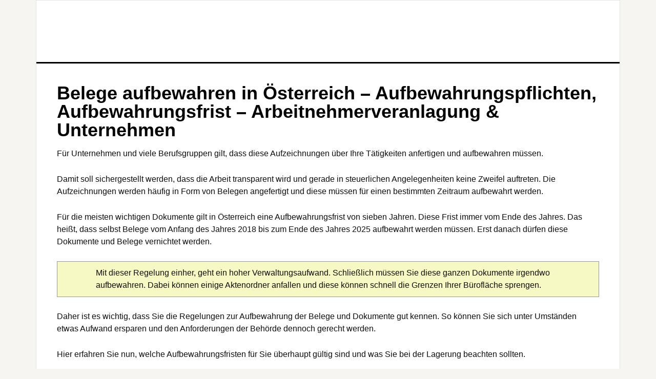

--- FILE ---
content_type: text/html; charset=utf-8
request_url: https://www.clusterwien.at/belege-aufbewahren/
body_size: 15679
content:
<!DOCTYPE html>
<html lang="de">
<head >
<meta charset="UTF-8" />
<meta name="viewport" content="width=device-width, initial-scale=1" />
<meta name='robots' content='index, follow, max-image-preview:large, max-snippet:-1, max-video-preview:-1' />

	<!-- This site is optimized with the Yoast SEO plugin v26.0 - https://yoast.com/wordpress/plugins/seo/ -->
	<title>Belege aufbewahren in Österreich – Aufbewahrungspflicht &amp; Frist</title>
<link crossorigin data-rocket-preconnect href="https://pagead2.googlesyndication.com" rel="preconnect"><link rel="preload" data-rocket-preload as="image" href="https://www.clusterwien.at/wp-content/uploads/2019/01/bigstock-220814329.jpg" imagesrcset="https://www.clusterwien.at/wp-content/uploads/2019/01/bigstock-220814329.jpg 900w, https://www.clusterwien.at/wp-content/uploads/2019/01/bigstock-220814329-300x200.jpg 300w, https://www.clusterwien.at/wp-content/uploads/2019/01/bigstock-220814329-768x512.jpg 768w, https://www.clusterwien.at/wp-content/uploads/2019/01/bigstock-220814329-750x500.jpg 750w, https://www.clusterwien.at/wp-content/uploads/2019/01/bigstock-220814329-350x234.jpg 350w" imagesizes="(max-width: 900px) 100vw, 900px" fetchpriority="high">
	<meta name="description" content="&gt;&gt; Wie lange muss ich Belege in Österreich aufbewahren? &gt; Jetzt zu Aufbewahrungspflichten und Fristen informieren!" />
	<link rel="canonical" href="https://www.clusterwien.at/belege-aufbewahren/" />
	<meta property="og:locale" content="de_DE" />
	<meta property="og:type" content="article" />
	<meta property="og:title" content="Belege aufbewahren in Österreich – Aufbewahrungspflicht &amp; Frist" />
	<meta property="og:description" content="&gt;&gt; Wie lange muss ich Belege in Österreich aufbewahren? &gt; Jetzt zu Aufbewahrungspflichten und Fristen informieren!" />
	<meta property="og:url" content="https://www.clusterwien.at/belege-aufbewahren/" />
	<meta property="og:site_name" content="Wirtschaft und Finanzen Cluster" />
	<meta property="article:published_time" content="2019-01-22T07:26:02+00:00" />
	<meta property="og:image" content="https://www.clusterwien.at/wp-content/uploads/2019/01/bigstock-220814329.jpg" />
	<meta property="og:image:width" content="900" />
	<meta property="og:image:height" content="600" />
	<meta property="og:image:type" content="image/jpeg" />
	<meta name="author" content="ReisnerD778" />
	<meta name="twitter:card" content="summary_large_image" />
	<script type="application/ld+json" class="yoast-schema-graph">{"@context":"https://schema.org","@graph":[{"@type":"WebPage","@id":"https://www.clusterwien.at/belege-aufbewahren/","url":"https://www.clusterwien.at/belege-aufbewahren/","name":"Belege aufbewahren in Österreich – Aufbewahrungspflicht & Frist","isPartOf":{"@id":"https://www.clusterwien.at/#website"},"primaryImageOfPage":{"@id":"https://www.clusterwien.at/belege-aufbewahren/#primaryimage"},"image":{"@id":"https://www.clusterwien.at/belege-aufbewahren/#primaryimage"},"thumbnailUrl":"https://www.clusterwien.at/wp-content/uploads/2019/01/bigstock-220814329.jpg","datePublished":"2019-01-22T07:26:02+00:00","author":{"@id":"https://www.clusterwien.at/#/schema/person/ca2e6f8182f4371d47b2b3bd2dbca3bc"},"description":">> Wie lange muss ich Belege in Österreich aufbewahren? > Jetzt zu Aufbewahrungspflichten und Fristen informieren!","breadcrumb":{"@id":"https://www.clusterwien.at/belege-aufbewahren/#breadcrumb"},"inLanguage":"de","potentialAction":[{"@type":"ReadAction","target":["https://www.clusterwien.at/belege-aufbewahren/"]}]},{"@type":"ImageObject","inLanguage":"de","@id":"https://www.clusterwien.at/belege-aufbewahren/#primaryimage","url":"https://www.clusterwien.at/wp-content/uploads/2019/01/bigstock-220814329.jpg","contentUrl":"https://www.clusterwien.at/wp-content/uploads/2019/01/bigstock-220814329.jpg","width":900,"height":600,"caption":"Wichtig: Belege aufbewahren! Stockfoto-ID: 220814329 Copyright: smolaw/Bigstockphoto.com"},{"@type":"BreadcrumbList","@id":"https://www.clusterwien.at/belege-aufbewahren/#breadcrumb","itemListElement":[{"@type":"ListItem","position":1,"name":"Startseite","item":"https://www.clusterwien.at/"},{"@type":"ListItem","position":2,"name":"Belege aufbewahren in Österreich – Aufbewahrungspflichten, Aufbewahrungsfrist &#8211; Arbeitnehmerveranlagung &#038; Unternehmen"}]},{"@type":"WebSite","@id":"https://www.clusterwien.at/#website","url":"https://www.clusterwien.at/","name":"Wirtschaft und Finanz Cluster","description":"","potentialAction":[{"@type":"SearchAction","target":{"@type":"EntryPoint","urlTemplate":"https://www.clusterwien.at/?s={search_term_string}"},"query-input":{"@type":"PropertyValueSpecification","valueRequired":true,"valueName":"search_term_string"}}],"inLanguage":"de"},{"@type":"Person","@id":"https://www.clusterwien.at/#/schema/person/ca2e6f8182f4371d47b2b3bd2dbca3bc","name":"ReisnerD778","image":{"@type":"ImageObject","inLanguage":"de","@id":"https://www.clusterwien.at/#/schema/person/image/","url":"https://secure.gravatar.com/avatar/5d258dd3a1c6372d49776a288b54cbc00e1cab7d08a8698677677e4b8ccb329f?s=96&d=mm&r=g","contentUrl":"https://secure.gravatar.com/avatar/5d258dd3a1c6372d49776a288b54cbc00e1cab7d08a8698677677e4b8ccb329f?s=96&d=mm&r=g","caption":"ReisnerD778"}}]}</script>
	<!-- / Yoast SEO plugin. -->



<link rel='dns-prefetch' href='//use.fontawesome.com' />

<link rel="alternate" type="application/rss+xml" title="Wirtschaft und Finanzen Cluster &raquo; Feed" href="https://www.clusterwien.at/feed/" />
<link rel="alternate" type="application/rss+xml" title="Wirtschaft und Finanzen Cluster &raquo; Kommentar-Feed" href="https://www.clusterwien.at/comments/feed/" />
<link rel="alternate" title="oEmbed (JSON)" type="application/json+oembed" href="https://www.clusterwien.at/wp-json/oembed/1.0/embed?url=https%3A%2F%2Fwww.clusterwien.at%2Fbelege-aufbewahren%2F" />
<link rel="alternate" title="oEmbed (XML)" type="text/xml+oembed" href="https://www.clusterwien.at/wp-json/oembed/1.0/embed?url=https%3A%2F%2Fwww.clusterwien.at%2Fbelege-aufbewahren%2F&#038;format=xml" />
<style id='wp-img-auto-sizes-contain-inline-css' type='text/css'>
img:is([sizes=auto i],[sizes^="auto," i]){contain-intrinsic-size:3000px 1500px}
/*# sourceURL=wp-img-auto-sizes-contain-inline-css */
</style>
<link data-minify="1" rel='stylesheet' id='sd_cmc_css-css' href='https://www.clusterwien.at/wp-content/cache/min/1/wp-content/plugins/bs_cmc_v3.2.02/sd_cmc.css?ver=1759909146' type='text/css' media='all' />
<link data-minify="1" rel='stylesheet' id='news-pro-theme-css' href='https://www.clusterwien.at/wp-content/cache/min/1/wp-content/themes/news-pro/style.css?ver=1759909146' type='text/css' media='all' />
<style id='wp-emoji-styles-inline-css' type='text/css'>

	img.wp-smiley, img.emoji {
		display: inline !important;
		border: none !important;
		box-shadow: none !important;
		height: 1em !important;
		width: 1em !important;
		margin: 0 0.07em !important;
		vertical-align: -0.1em !important;
		background: none !important;
		padding: 0 !important;
	}
/*# sourceURL=wp-emoji-styles-inline-css */
</style>
<link rel='stylesheet' id='wp-block-library-css' href='https://www.clusterwien.at/wp-includes/css/dist/block-library/style.min.css?ver=6.9' type='text/css' media='all' />
<style id='global-styles-inline-css' type='text/css'>
:root{--wp--preset--aspect-ratio--square: 1;--wp--preset--aspect-ratio--4-3: 4/3;--wp--preset--aspect-ratio--3-4: 3/4;--wp--preset--aspect-ratio--3-2: 3/2;--wp--preset--aspect-ratio--2-3: 2/3;--wp--preset--aspect-ratio--16-9: 16/9;--wp--preset--aspect-ratio--9-16: 9/16;--wp--preset--color--black: #000000;--wp--preset--color--cyan-bluish-gray: #abb8c3;--wp--preset--color--white: #ffffff;--wp--preset--color--pale-pink: #f78da7;--wp--preset--color--vivid-red: #cf2e2e;--wp--preset--color--luminous-vivid-orange: #ff6900;--wp--preset--color--luminous-vivid-amber: #fcb900;--wp--preset--color--light-green-cyan: #7bdcb5;--wp--preset--color--vivid-green-cyan: #00d084;--wp--preset--color--pale-cyan-blue: #8ed1fc;--wp--preset--color--vivid-cyan-blue: #0693e3;--wp--preset--color--vivid-purple: #9b51e0;--wp--preset--gradient--vivid-cyan-blue-to-vivid-purple: linear-gradient(135deg,rgb(6,147,227) 0%,rgb(155,81,224) 100%);--wp--preset--gradient--light-green-cyan-to-vivid-green-cyan: linear-gradient(135deg,rgb(122,220,180) 0%,rgb(0,208,130) 100%);--wp--preset--gradient--luminous-vivid-amber-to-luminous-vivid-orange: linear-gradient(135deg,rgb(252,185,0) 0%,rgb(255,105,0) 100%);--wp--preset--gradient--luminous-vivid-orange-to-vivid-red: linear-gradient(135deg,rgb(255,105,0) 0%,rgb(207,46,46) 100%);--wp--preset--gradient--very-light-gray-to-cyan-bluish-gray: linear-gradient(135deg,rgb(238,238,238) 0%,rgb(169,184,195) 100%);--wp--preset--gradient--cool-to-warm-spectrum: linear-gradient(135deg,rgb(74,234,220) 0%,rgb(151,120,209) 20%,rgb(207,42,186) 40%,rgb(238,44,130) 60%,rgb(251,105,98) 80%,rgb(254,248,76) 100%);--wp--preset--gradient--blush-light-purple: linear-gradient(135deg,rgb(255,206,236) 0%,rgb(152,150,240) 100%);--wp--preset--gradient--blush-bordeaux: linear-gradient(135deg,rgb(254,205,165) 0%,rgb(254,45,45) 50%,rgb(107,0,62) 100%);--wp--preset--gradient--luminous-dusk: linear-gradient(135deg,rgb(255,203,112) 0%,rgb(199,81,192) 50%,rgb(65,88,208) 100%);--wp--preset--gradient--pale-ocean: linear-gradient(135deg,rgb(255,245,203) 0%,rgb(182,227,212) 50%,rgb(51,167,181) 100%);--wp--preset--gradient--electric-grass: linear-gradient(135deg,rgb(202,248,128) 0%,rgb(113,206,126) 100%);--wp--preset--gradient--midnight: linear-gradient(135deg,rgb(2,3,129) 0%,rgb(40,116,252) 100%);--wp--preset--font-size--small: 13px;--wp--preset--font-size--medium: 20px;--wp--preset--font-size--large: 36px;--wp--preset--font-size--x-large: 42px;--wp--preset--spacing--20: 0.44rem;--wp--preset--spacing--30: 0.67rem;--wp--preset--spacing--40: 1rem;--wp--preset--spacing--50: 1.5rem;--wp--preset--spacing--60: 2.25rem;--wp--preset--spacing--70: 3.38rem;--wp--preset--spacing--80: 5.06rem;--wp--preset--shadow--natural: 6px 6px 9px rgba(0, 0, 0, 0.2);--wp--preset--shadow--deep: 12px 12px 50px rgba(0, 0, 0, 0.4);--wp--preset--shadow--sharp: 6px 6px 0px rgba(0, 0, 0, 0.2);--wp--preset--shadow--outlined: 6px 6px 0px -3px rgb(255, 255, 255), 6px 6px rgb(0, 0, 0);--wp--preset--shadow--crisp: 6px 6px 0px rgb(0, 0, 0);}:where(.is-layout-flex){gap: 0.5em;}:where(.is-layout-grid){gap: 0.5em;}body .is-layout-flex{display: flex;}.is-layout-flex{flex-wrap: wrap;align-items: center;}.is-layout-flex > :is(*, div){margin: 0;}body .is-layout-grid{display: grid;}.is-layout-grid > :is(*, div){margin: 0;}:where(.wp-block-columns.is-layout-flex){gap: 2em;}:where(.wp-block-columns.is-layout-grid){gap: 2em;}:where(.wp-block-post-template.is-layout-flex){gap: 1.25em;}:where(.wp-block-post-template.is-layout-grid){gap: 1.25em;}.has-black-color{color: var(--wp--preset--color--black) !important;}.has-cyan-bluish-gray-color{color: var(--wp--preset--color--cyan-bluish-gray) !important;}.has-white-color{color: var(--wp--preset--color--white) !important;}.has-pale-pink-color{color: var(--wp--preset--color--pale-pink) !important;}.has-vivid-red-color{color: var(--wp--preset--color--vivid-red) !important;}.has-luminous-vivid-orange-color{color: var(--wp--preset--color--luminous-vivid-orange) !important;}.has-luminous-vivid-amber-color{color: var(--wp--preset--color--luminous-vivid-amber) !important;}.has-light-green-cyan-color{color: var(--wp--preset--color--light-green-cyan) !important;}.has-vivid-green-cyan-color{color: var(--wp--preset--color--vivid-green-cyan) !important;}.has-pale-cyan-blue-color{color: var(--wp--preset--color--pale-cyan-blue) !important;}.has-vivid-cyan-blue-color{color: var(--wp--preset--color--vivid-cyan-blue) !important;}.has-vivid-purple-color{color: var(--wp--preset--color--vivid-purple) !important;}.has-black-background-color{background-color: var(--wp--preset--color--black) !important;}.has-cyan-bluish-gray-background-color{background-color: var(--wp--preset--color--cyan-bluish-gray) !important;}.has-white-background-color{background-color: var(--wp--preset--color--white) !important;}.has-pale-pink-background-color{background-color: var(--wp--preset--color--pale-pink) !important;}.has-vivid-red-background-color{background-color: var(--wp--preset--color--vivid-red) !important;}.has-luminous-vivid-orange-background-color{background-color: var(--wp--preset--color--luminous-vivid-orange) !important;}.has-luminous-vivid-amber-background-color{background-color: var(--wp--preset--color--luminous-vivid-amber) !important;}.has-light-green-cyan-background-color{background-color: var(--wp--preset--color--light-green-cyan) !important;}.has-vivid-green-cyan-background-color{background-color: var(--wp--preset--color--vivid-green-cyan) !important;}.has-pale-cyan-blue-background-color{background-color: var(--wp--preset--color--pale-cyan-blue) !important;}.has-vivid-cyan-blue-background-color{background-color: var(--wp--preset--color--vivid-cyan-blue) !important;}.has-vivid-purple-background-color{background-color: var(--wp--preset--color--vivid-purple) !important;}.has-black-border-color{border-color: var(--wp--preset--color--black) !important;}.has-cyan-bluish-gray-border-color{border-color: var(--wp--preset--color--cyan-bluish-gray) !important;}.has-white-border-color{border-color: var(--wp--preset--color--white) !important;}.has-pale-pink-border-color{border-color: var(--wp--preset--color--pale-pink) !important;}.has-vivid-red-border-color{border-color: var(--wp--preset--color--vivid-red) !important;}.has-luminous-vivid-orange-border-color{border-color: var(--wp--preset--color--luminous-vivid-orange) !important;}.has-luminous-vivid-amber-border-color{border-color: var(--wp--preset--color--luminous-vivid-amber) !important;}.has-light-green-cyan-border-color{border-color: var(--wp--preset--color--light-green-cyan) !important;}.has-vivid-green-cyan-border-color{border-color: var(--wp--preset--color--vivid-green-cyan) !important;}.has-pale-cyan-blue-border-color{border-color: var(--wp--preset--color--pale-cyan-blue) !important;}.has-vivid-cyan-blue-border-color{border-color: var(--wp--preset--color--vivid-cyan-blue) !important;}.has-vivid-purple-border-color{border-color: var(--wp--preset--color--vivid-purple) !important;}.has-vivid-cyan-blue-to-vivid-purple-gradient-background{background: var(--wp--preset--gradient--vivid-cyan-blue-to-vivid-purple) !important;}.has-light-green-cyan-to-vivid-green-cyan-gradient-background{background: var(--wp--preset--gradient--light-green-cyan-to-vivid-green-cyan) !important;}.has-luminous-vivid-amber-to-luminous-vivid-orange-gradient-background{background: var(--wp--preset--gradient--luminous-vivid-amber-to-luminous-vivid-orange) !important;}.has-luminous-vivid-orange-to-vivid-red-gradient-background{background: var(--wp--preset--gradient--luminous-vivid-orange-to-vivid-red) !important;}.has-very-light-gray-to-cyan-bluish-gray-gradient-background{background: var(--wp--preset--gradient--very-light-gray-to-cyan-bluish-gray) !important;}.has-cool-to-warm-spectrum-gradient-background{background: var(--wp--preset--gradient--cool-to-warm-spectrum) !important;}.has-blush-light-purple-gradient-background{background: var(--wp--preset--gradient--blush-light-purple) !important;}.has-blush-bordeaux-gradient-background{background: var(--wp--preset--gradient--blush-bordeaux) !important;}.has-luminous-dusk-gradient-background{background: var(--wp--preset--gradient--luminous-dusk) !important;}.has-pale-ocean-gradient-background{background: var(--wp--preset--gradient--pale-ocean) !important;}.has-electric-grass-gradient-background{background: var(--wp--preset--gradient--electric-grass) !important;}.has-midnight-gradient-background{background: var(--wp--preset--gradient--midnight) !important;}.has-small-font-size{font-size: var(--wp--preset--font-size--small) !important;}.has-medium-font-size{font-size: var(--wp--preset--font-size--medium) !important;}.has-large-font-size{font-size: var(--wp--preset--font-size--large) !important;}.has-x-large-font-size{font-size: var(--wp--preset--font-size--x-large) !important;}
/*# sourceURL=global-styles-inline-css */
</style>

<style id='classic-theme-styles-inline-css' type='text/css'>
/*! This file is auto-generated */
.wp-block-button__link{color:#fff;background-color:#32373c;border-radius:9999px;box-shadow:none;text-decoration:none;padding:calc(.667em + 2px) calc(1.333em + 2px);font-size:1.125em}.wp-block-file__button{background:#32373c;color:#fff;text-decoration:none}
/*# sourceURL=/wp-includes/css/classic-themes.min.css */
</style>
<link data-minify="1" rel='stylesheet' id='bb-tcs-editor-style-shared-css' href='https://www.clusterwien.at/wp-content/cache/min/1/wp-content/themes/news-pro/editor-style-shared.css?ver=1759909146' type='text/css' media='all' />
<link rel='stylesheet' id='cookie-notice-front-css' href='https://www.clusterwien.at/wp-content/plugins/cookie-notice/css/front.min.css?ver=2.5.7' type='text/css' media='all' />
<link rel='stylesheet' id='toc-screen-css' href='https://www.clusterwien.at/wp-content/plugins/table-of-contents-plus/screen.min.css?ver=2411.1' type='text/css' media='all' />
<style id='toc-screen-inline-css' type='text/css'>
div#toc_container {width: 100%;}
/*# sourceURL=toc-screen-inline-css */
</style>
<link data-minify="1" rel='stylesheet' id='dashicons-css' href='https://www.clusterwien.at/wp-content/cache/min/1/wp-includes/css/dashicons.min.css?ver=1759909146' type='text/css' media='all' />
<link data-minify="1" rel='stylesheet' id='google-fonts-css' href='https://www.clusterwien.at/wp-content/cache/min/1/wp-content/uploads/omgf/google-fonts/google-fonts.css?ver=1759909146' type='text/css' media='all' />
<link rel='stylesheet' id='tablepress-default-css' href='https://www.clusterwien.at/wp-content/tablepress-combined.min.css?ver=43' type='text/css' media='all' />
<link rel='stylesheet' id='tablepress-responsive-tables-css' href='https://www.clusterwien.at/wp-content/plugins/tablepress-responsive-tables/css/tablepress-responsive.min.css?ver=1.8' type='text/css' media='all' />
<link data-minify="1" rel='stylesheet' id='bfa-font-awesome-css' href='https://www.clusterwien.at/wp-content/cache/min/1/releases/v5.15.4/css/all.css?ver=1759909146' type='text/css' media='all' />
<link data-minify="1" rel='stylesheet' id='bfa-font-awesome-v4-shim-css' href='https://www.clusterwien.at/wp-content/cache/min/1/releases/v5.15.4/css/v4-shims.css?ver=1759909146' type='text/css' media='all' />
<style id='bfa-font-awesome-v4-shim-inline-css' type='text/css'>

			@font-face {
				font-family: 'FontAwesome';
				src: url('https://use.fontawesome.com/releases/v5.15.4/webfonts/fa-brands-400.eot'),
				url('https://use.fontawesome.com/releases/v5.15.4/webfonts/fa-brands-400.eot?#iefix') format('embedded-opentype'),
				url('https://use.fontawesome.com/releases/v5.15.4/webfonts/fa-brands-400.woff2') format('woff2'),
				url('https://use.fontawesome.com/releases/v5.15.4/webfonts/fa-brands-400.woff') format('woff'),
				url('https://use.fontawesome.com/releases/v5.15.4/webfonts/fa-brands-400.ttf') format('truetype'),
				url('https://use.fontawesome.com/releases/v5.15.4/webfonts/fa-brands-400.svg#fontawesome') format('svg');
			}

			@font-face {
				font-family: 'FontAwesome';
				src: url('https://use.fontawesome.com/releases/v5.15.4/webfonts/fa-solid-900.eot'),
				url('https://use.fontawesome.com/releases/v5.15.4/webfonts/fa-solid-900.eot?#iefix') format('embedded-opentype'),
				url('https://use.fontawesome.com/releases/v5.15.4/webfonts/fa-solid-900.woff2') format('woff2'),
				url('https://use.fontawesome.com/releases/v5.15.4/webfonts/fa-solid-900.woff') format('woff'),
				url('https://use.fontawesome.com/releases/v5.15.4/webfonts/fa-solid-900.ttf') format('truetype'),
				url('https://use.fontawesome.com/releases/v5.15.4/webfonts/fa-solid-900.svg#fontawesome') format('svg');
			}

			@font-face {
				font-family: 'FontAwesome';
				src: url('https://use.fontawesome.com/releases/v5.15.4/webfonts/fa-regular-400.eot'),
				url('https://use.fontawesome.com/releases/v5.15.4/webfonts/fa-regular-400.eot?#iefix') format('embedded-opentype'),
				url('https://use.fontawesome.com/releases/v5.15.4/webfonts/fa-regular-400.woff2') format('woff2'),
				url('https://use.fontawesome.com/releases/v5.15.4/webfonts/fa-regular-400.woff') format('woff'),
				url('https://use.fontawesome.com/releases/v5.15.4/webfonts/fa-regular-400.ttf') format('truetype'),
				url('https://use.fontawesome.com/releases/v5.15.4/webfonts/fa-regular-400.svg#fontawesome') format('svg');
				unicode-range: U+F004-F005,U+F007,U+F017,U+F022,U+F024,U+F02E,U+F03E,U+F044,U+F057-F059,U+F06E,U+F070,U+F075,U+F07B-F07C,U+F080,U+F086,U+F089,U+F094,U+F09D,U+F0A0,U+F0A4-F0A7,U+F0C5,U+F0C7-F0C8,U+F0E0,U+F0EB,U+F0F3,U+F0F8,U+F0FE,U+F111,U+F118-F11A,U+F11C,U+F133,U+F144,U+F146,U+F14A,U+F14D-F14E,U+F150-F152,U+F15B-F15C,U+F164-F165,U+F185-F186,U+F191-F192,U+F1AD,U+F1C1-F1C9,U+F1CD,U+F1D8,U+F1E3,U+F1EA,U+F1F6,U+F1F9,U+F20A,U+F247-F249,U+F24D,U+F254-F25B,U+F25D,U+F267,U+F271-F274,U+F279,U+F28B,U+F28D,U+F2B5-F2B6,U+F2B9,U+F2BB,U+F2BD,U+F2C1-F2C2,U+F2D0,U+F2D2,U+F2DC,U+F2ED,U+F328,U+F358-F35B,U+F3A5,U+F3D1,U+F410,U+F4AD;
			}
		
/*# sourceURL=bfa-font-awesome-v4-shim-inline-css */
</style>
<style id='rocket-lazyload-inline-css' type='text/css'>
.rll-youtube-player{position:relative;padding-bottom:56.23%;height:0;overflow:hidden;max-width:100%;}.rll-youtube-player:focus-within{outline: 2px solid currentColor;outline-offset: 5px;}.rll-youtube-player iframe{position:absolute;top:0;left:0;width:100%;height:100%;z-index:100;background:0 0}.rll-youtube-player img{bottom:0;display:block;left:0;margin:auto;max-width:100%;width:100%;position:absolute;right:0;top:0;border:none;height:auto;-webkit-transition:.4s all;-moz-transition:.4s all;transition:.4s all}.rll-youtube-player img:hover{-webkit-filter:brightness(75%)}.rll-youtube-player .play{height:100%;width:100%;left:0;top:0;position:absolute;background:url(https://www.clusterwien.at/wp-content/plugins/wp-rocket/assets/img/youtube.png) no-repeat center;background-color: transparent !important;cursor:pointer;border:none;}
/*# sourceURL=rocket-lazyload-inline-css */
</style>
<script type="text/javascript" src="https://www.clusterwien.at/wp-includes/js/jquery/jquery.min.js?ver=3.7.1" id="jquery-core-js"></script>
<script type="text/javascript" src="https://www.clusterwien.at/wp-includes/js/jquery/jquery-migrate.min.js?ver=3.4.1" id="jquery-migrate-js"></script>
<script type="text/javascript" src="https://www.clusterwien.at/wp-content/themes/news-pro/js/responsive-menu.js?ver=1.0.0" id="news-responsive-menu-js"></script>
<link rel="https://api.w.org/" href="https://www.clusterwien.at/wp-json/" /><link rel="alternate" title="JSON" type="application/json" href="https://www.clusterwien.at/wp-json/wp/v2/posts/332" /><link rel="EditURI" type="application/rsd+xml" title="RSD" href="https://www.clusterwien.at/xmlrpc.php?rsd" />
<meta name="generator" content="WordPress 6.9" />
<link rel='shortlink' href='https://www.clusterwien.at/?p=332' />
<meta name="google-site-verification" content="nFy9ZCZcEaUJSThXaR3xMNIn1NbIDy9dCEWPZGvnqeA" />

<script data-ad-client="ca-pub-7889089745454842" async src="https://pagead2.googlesyndication.com/pagead/js/adsbygoogle.js"></script>

<style type="text/css">.site-title a { background: url(https://www.clusterwien.at/wp-content/uploads/2018/05/clusterwien.jpg) no-repeat !important; }</style>
<link rel="icon" href="https://www.clusterwien.at/wp-content/uploads/2016/10/cropped-favicon-32x32.png" sizes="32x32" />
<link rel="icon" href="https://www.clusterwien.at/wp-content/uploads/2016/10/cropped-favicon-192x192.png" sizes="192x192" />
<link rel="apple-touch-icon" href="https://www.clusterwien.at/wp-content/uploads/2016/10/cropped-favicon-180x180.png" />
<meta name="msapplication-TileImage" content="https://www.clusterwien.at/wp-content/uploads/2016/10/cropped-favicon-270x270.png" />
		<style type="text/css" id="wp-custom-css">
			.related_posts{
     width: 100%;
     font-size: 14px;
}

.related_posts p{
     width: 100%;
     font-size: 14px;
	margin:0 0 15px 0;
}
.related_posts a{
     text-decoration: none;
	color: #000;
	font-weight: bold;
}

.related_posts ul li{
     float:left;
     border: 0px solid #dedede;
     list-style-type: none;
}

.related_thumbnail img{
     width: 80px;
     max-height: 80px;
     float: left;
     margin: 5px 14px 5px 0;
}

#toc_container li {
	font-size: 12px;
}
#toc_container li:before {
	font-family: FontAwesome;
	content: "\f101";	
	padding-right: 5px;

}

.toc_widget_list.no_bullets, .toc_widget_list.no_bullets li  {
	padding-bottom: 2px;
	margin-bottom: 2px;
	font-size: 14px;
	border: none;
}

.fa-check {color: green;}
.tggs  {border-collapse:collapse;border-spacing:0;border:8px solid #ccc; margin: 0 5px 10px 0;}
.tggs td{font-size:14px;padding:2px 5px;border-style:solid;border-width:0px;overflow:hidden;word-break:normal;border-color:#ccc;color:#333;background-color:#fff;border-top-width:1px;border-bottom-width:1px;}
.tggs th{font-size:14px;font-weight:normal;padding:0px 5px;border-style:solid;border-width:0px;overflow:hidden;word-break:normal;border-color:#ccc;color:#333;border-top-width:1px;border-bottom-width:1px;height: 50px;}
.row-five {float: left;width: 19.5%; }
.row-four {float: left;width: 24.5%; }
.row-three {float: left;width: 32.8%; }
.row-two {float: left;width: 49.5%; }
.row-one {width: 99.5%;}
.tggs .tggs-031ea{
	text-align: center;
	font-size: 20px;
	background-color:#f0f0f0;
	padding: 0;
}
th.tggs-031e a img {
	margin: 0 auto;
}

a.button_bank {
	-moz-box-shadow:inset 0px 1px 0px 0px #fcf8f2;
	-webkit-box-shadow:inset 0px 1px 0px 0px #fcf8f2;
	box-shadow:inset 0px 1px 0px 0px #fcf8f2;
	background:-webkit-gradient( linear, left top, left bottom, color-stop(0.05, #fe9503), color-stop(1, #f57716) );
	background:-moz-linear-gradient( center top, #fe9503 5%, #f57716 100% );
	filter:progid:DXImageTransform.Microsoft.gradient(startColorstr='#fe9503', endColorstr='#f57716');
	background-color:#fe9503;
	text-indent:0;
	border:1px solid #eeb44f;
	display:inline-block;
	color:#ffffff !important;
	font-size:16px;
	height:40px;
	width:100%;
	text-decoration:none;
	text-align:center;
	line-height: 40px;
}
a.button_bank:hover {
	background:-webkit-gradient( linear, left top, left bottom, color-stop(0.05, #f57716), color-stop(1, #fe9503) );
	background:-moz-linear-gradient( center top, #f57716 5%, #fe9503 100% );
	filter:progid:DXImageTransform.Microsoft.gradient(startColorstr='#f57716', endColorstr='#fe9503');
	background-color:#f57716;
	color: #fff;
}
a.button_bank:active {
	position:relative;
	top:1px;
}

.sidebar li {
    border-bottom: 1px dotted #e3e3e3;
    margin-bottom: 6px;
    padding-bottom: 6px;
    word-wrap: break-word;
    line-height: 1.1;
    text-indent: -25px;
    padding-left: 11px;
}

@media only screen and (max-width: 1188px) {
	.row-four, .row-three, .row-two, .row-five {float: none; width: 100%;}}		</style>
		<noscript><style id="rocket-lazyload-nojs-css">.rll-youtube-player, [data-lazy-src]{display:none !important;}</style></noscript><link data-minify="1" rel='stylesheet' id='yarppRelatedCss-css' href='https://www.clusterwien.at/wp-content/cache/min/1/wp-content/plugins/yet-another-related-posts-plugin/style/related.css?ver=1759909146' type='text/css' media='all' />
<meta name="generator" content="WP Rocket 3.19.4" data-wpr-features="wpr_lazyload_images wpr_lazyload_iframes wpr_preconnect_external_domains wpr_oci wpr_minify_css wpr_desktop" /></head>
<body class="wp-singular post-template-default single single-post postid-332 single-format-standard wp-theme-genesis wp-child-theme-news-pro cookies-not-set custom-header header-image header-full-width full-width-content genesis-breadcrumbs-hidden genesis-footer-widgets-hidden news-pro-blue"><div  class="site-container"><header  class="site-header"><div  class="wrap"><div class="title-area"><p class="site-title"><a href="https://www.clusterwien.at/">Wirtschaft und Finanzen Cluster</a></p></div></div></header><div  class="site-inner"><div  class="content-sidebar-wrap"><main class="content"><article class="post-332 post type-post status-publish format-standard has-post-thumbnail category-ratgeber entry" aria-label="Belege aufbewahren in Österreich – Aufbewahrungspflichten, Aufbewahrungsfrist &#8211; Arbeitnehmerveranlagung &#038; Unternehmen"><header class="entry-header"><h1 class="entry-title">Belege aufbewahren in Österreich – Aufbewahrungspflichten, Aufbewahrungsfrist &#8211; Arbeitnehmerveranlagung &#038; Unternehmen</h1>
</header><div class="entry-content"><p>Für Unternehmen und viele Berufsgruppen gilt, dass diese Aufzeichnungen über Ihre Tätigkeiten anfertigen und aufbewahren müssen.</p>
<p>Damit soll sichergestellt werden, dass die Arbeit transparent wird und gerade in steuerlichen Angelegenheiten keine Zweifel auftreten. Die Aufzeichnungen werden häufig in Form von Belegen angefertigt und diese müssen für einen bestimmten Zeitraum aufbewahrt werden. <span id="more-332"></span></p>
<p>Für die meisten wichtigen Dokumente gilt in Österreich eine Aufbewahrungsfrist von sieben Jahren. Diese Frist immer vom Ende des Jahres. Das heißt, dass selbst Belege vom Anfang des Jahres 2018 bis zum Ende des Jahres 2025 aufbewahrt werden müssen. Erst danach dürfen diese Dokumente und Belege vernichtet werden.</p>
<p class="info yellow_bg">Mit dieser Regelung einher, geht ein hoher Verwaltungsaufwand. Schließlich müssen Sie diese ganzen Dokumente irgendwo aufbewahren. Dabei können einige Aktenordner anfallen und diese können schnell die Grenzen Ihrer Bürofläche sprengen.</p>
<p>Daher ist es wichtig, dass Sie die Regelungen zur Aufbewahrung der Belege und Dokumente gut kennen. So können Sie sich unter Umständen etwas Aufwand ersparen und den Anforderungen der Behörde dennoch gerecht werden.</p>
<!--TOC-->
<p>Hier erfahren Sie nun, welche Aufbewahrungsfristen für Sie überhaupt gültig sind und was Sie bei der Lagerung beachten sollten.</p>
<h2>Die Form der Aufbewahrung</h2>
<p>Im Laufe der Zeit haben sich die Speichermedien der Technologieentwicklung angepasst. Die wichtigste Form der Aufbewahrung ist aber immer noch die Papierform. Dies ist die einfachste Form, um wichtige Dokumente den Behörden zugänglich zu machen.</p>
<div id="attachment_333" style="width: 910px" class="wp-caption aligncenter"><img fetchpriority="high" decoding="async" aria-describedby="caption-attachment-333" class="size-full wp-image-333" src="https://www.clusterwien.at/wp-content/uploads/2019/01/bigstock-220814329.jpg" alt="Stockfoto-ID: 220814329 Copyright: smolaw/Bigstockphoto.com" width="900" height="600" srcset="https://www.clusterwien.at/wp-content/uploads/2019/01/bigstock-220814329.jpg 900w, https://www.clusterwien.at/wp-content/uploads/2019/01/bigstock-220814329-300x200.jpg 300w, https://www.clusterwien.at/wp-content/uploads/2019/01/bigstock-220814329-768x512.jpg 768w, https://www.clusterwien.at/wp-content/uploads/2019/01/bigstock-220814329-750x500.jpg 750w, https://www.clusterwien.at/wp-content/uploads/2019/01/bigstock-220814329-350x234.jpg 350w" sizes="(max-width: 900px) 100vw, 900px" /><p id="caption-attachment-333" class="wp-caption-text">Wichtig: Belege aufbewahren!<br />Stockfoto-ID: 220814329<br />Copyright: smolaw/Bigstockphoto.com</p></div>
<p>Der Vorteil besteht darin, dass das Papier in jedem Fall gelesen werden kann. Sie benötigen kein anderes Medium, um das Papier erst lesbar zu machen. Allerdings sollten Sie bei der Lagerung darauf achten, dass das Papier nicht nur die Umgebung angegriffen wird.</p>
<p>Wichtig ist in jedem Fall, dass Sie die Dokumente trocken lagern und schützen. Um auf Nummer sicherzugehen ist es ratsam, noch Kopien der wichtigsten Papierdokumente anzufertigen und diese woanders unterzubringen.</p>
<p class="info yellow_bg">Hierfür gibt es mittlerweile viele &#8222;Self-Storage&#8220; Einheiten, die sich auf die Unterbringung von Dokumenten spezialisiert haben. In solchen Lagereinheiten herrscht stets das optimale Raumklima und Sie können davon ausgehen, dass das Papier auch nach einigen Jahren noch wie neu aussieht.</p>
<p>Anstelle des Papiers können Sie aber auch andere Aufbewahrungsmedien nutzen. Schon lange ist auch die elektronische Speicherung erlaubt. Selbst außergewöhnliche Medien wie der Mikrofilm ist erlaubt.</p>
<p>Bei der Speicherung auf elektronische Datenträger ist aber zu beachten, dass diese nicht veränderbar sein dürfen. Sie dürfen also die Daten nicht auf einen USB-Stick speichern, da diese auch nach der Speicherung der Dokumente noch veränderbar ist. Dahingegen ist das Speichern auf optische Datenträger, wie zum Beispiel CDs, erlaubt insofern diese nicht wiederbeschreibbar sind.</p>
<div style="clear:both; margin-top:0em; margin-bottom:1em;"><a href="https://www.clusterwien.at/raus-aus-dem-oel-foerderung/" target="_self" rel="dofollow" class="ub54151f1ba67e4f19ea53a0d7782b5fc"><!-- INLINE RELATED POSTS 1/3 //--><style> .ub54151f1ba67e4f19ea53a0d7782b5fc { padding:0px; margin: 0; padding-top:1em!important; padding-bottom:1em!important; width:100%; display: block; font-weight:bold; background-color:#eaeaea; border:0!important; border-left:4px solid #34495E!important; text-decoration:none; } .ub54151f1ba67e4f19ea53a0d7782b5fc:active, .ub54151f1ba67e4f19ea53a0d7782b5fc:hover { opacity: 1; transition: opacity 250ms; webkit-transition: opacity 250ms; text-decoration:none; } .ub54151f1ba67e4f19ea53a0d7782b5fc { transition: background-color 250ms; webkit-transition: background-color 250ms; opacity: 1; transition: opacity 250ms; webkit-transition: opacity 250ms; } .ub54151f1ba67e4f19ea53a0d7782b5fc .ctaText { font-weight:bold; color:#464646; text-decoration:none; font-size: 16px; } .ub54151f1ba67e4f19ea53a0d7782b5fc .postTitle { color:#000000; text-decoration: underline!important; font-size: 16px; } .ub54151f1ba67e4f19ea53a0d7782b5fc:hover .postTitle { text-decoration: underline!important; } </style><div style="padding-left:1em; padding-right:1em;"><span class="ctaText">Siehe auch</span>&nbsp; <span class="postTitle">Raus aus dem Öl Förderung 2019 in Österreich – Antrag, Fristen</span></div></a></div><p class="info yellow_bg">Sie dürfen die Dokumente also einscannen und anschließend in Form von CDs aufbewahren. Dabei müssen Sie aber immer darauf achten, dass die Dokumente vollständig und im Original vorliegen. Zudem muss immer die Lesbarkeit der Medien möglich sein.</p>
<p>Auf diese Weise können Sie einiges an Papier einsparen, aber Sie müssen bedenken, dass auch in sieben Jahren die Lesetechnologie der elektronischen Dokumente vorhanden sein muss.</p>
<p>Insbesondere wenn Sie über keine Fachkenntnisse im EDV Bereich verfügen und im Bereich der Datenaufbewahrung geschult sind, kann diese Form der Speicherung riskant sein. So kann es schnell passieren, dass CDs unleserlich oder Daten womöglich gelöscht werden.</p>
<p>Deshalb empfiehlt sich gerade für kleinere Unternehmen, die nicht über eine eigene EDV Abteilung verfügen, die Aufbewahrung in Papierform. Diese hat sich als am einfachsten und in der Regel auch am sichersten bewährt.</p>
<p>Denn gehen die Dokumente verloren, sind damit nicht nur die Informationen unwiederbringlich gelöscht, Sie müssen auch rechtliche Konsequenzen befürchten.</p>
<h2>Die Aufbewahrungsfrist nach Branchen</h2>
<p class="info yellow_bg">Für alle Unternehmen und Personen in Österreich gilt die Aufbewahrungspflicht für einen Zeitraum von sieben Jahren. Diese ist allgemeingültig und im Gesetz festgeschrieben.</p>
<p>Davon abweichend gibt es aber für einige Branchen Abweichungen. Gerade in sehr sensiblen Branchen, wie Krankenhäusern oder dem Verwaltungsapparat gelten andere Regelungen zur Aufbewahrung wichtiger Dokumente.</p>
<p>Für Patientendokumente gilt eine Aufbewahrungspflicht von 10 Jahren. Allerdings muss hier beachtet werden, dass Schadensersatzansprüche erst nach 30 Jahren verjähren. Daher ist es hilfreicher, wenn Dokumente die gesamten 30 Jahre aufbewahrt werden. Kommt es zu einem Streitfall, können die Unterlagen genutzt werden, um den Sachverhalt nachzuvollziehen und die Streitigkeiten zu klären.</p>
<p>Im Bezug auf Grundstücke gilt regelmäßig eine Frist von 12 Jahren für die Aufbewahrung der Dokumente. Die Aufbewahrungsfrist ist auch vom Zeitpunkt der Abgabe der Steuererklärung abhängig. Wird diese erst sehr spät abgegeben, dann kann eine verlängerte Frist von 10 Jahren gültig sein.</p>
<h2>Welche Dokumente müssen aufbewahrt werden?</h2>
<p>Generell gilt, dass alle Buchungsnachweise zu den Dokumenten gehören, die für den Zeitraum von sieben Jahren aufbewahrt werden müssen. Im Allgemeinen werden Rechnungen, Quittungen und Bankauszüge zu den aufbewahrungspflichtigen Dokumenten gezählt.</p>
<p class="info yellow_bg">Je nach Unternehmen und Tätigkeit können noch weitere Dokumente dazugehören. Hier sind unter Anderem Lieferscheine, Prozessakten oder Betriebskostenabrechnungen. Als allgemeingültige Regel gilt, dass die Frist von sieben Jahren für alle Unterlagen gilt, die einen einzelnen Geschäftsvorfall beschreiben.</p>
<p>Ausgenommen von der Aufbewahrungspflicht sind allerdings Kassenzettel, Registrierkassenstreifen und Bons. Diese werden explizit genannt und müssen nicht aufbewahrt werden. Bei allen anderen Bank- und Kassenbelegen gilt jedoch die gesetzlich festgeschriebene Frist von sieben Jahren.</p>
<div style="clear:both; margin-top:0em; margin-bottom:1em;"><a href="https://www.clusterwien.at/geldanlage/" target="_self" rel="dofollow" class="u5c506016e4bd6b575dc4efad07f75783"><!-- INLINE RELATED POSTS 2/3 //--><style> .u5c506016e4bd6b575dc4efad07f75783 { padding:0px; margin: 0; padding-top:1em!important; padding-bottom:1em!important; width:100%; display: block; font-weight:bold; background-color:#eaeaea; border:0!important; border-left:4px solid #34495E!important; text-decoration:none; } .u5c506016e4bd6b575dc4efad07f75783:active, .u5c506016e4bd6b575dc4efad07f75783:hover { opacity: 1; transition: opacity 250ms; webkit-transition: opacity 250ms; text-decoration:none; } .u5c506016e4bd6b575dc4efad07f75783 { transition: background-color 250ms; webkit-transition: background-color 250ms; opacity: 1; transition: opacity 250ms; webkit-transition: opacity 250ms; } .u5c506016e4bd6b575dc4efad07f75783 .ctaText { font-weight:bold; color:#464646; text-decoration:none; font-size: 16px; } .u5c506016e4bd6b575dc4efad07f75783 .postTitle { color:#000000; text-decoration: underline!important; font-size: 16px; } .u5c506016e4bd6b575dc4efad07f75783:hover .postTitle { text-decoration: underline!important; } </style><div style="padding-left:1em; padding-right:1em;"><span class="ctaText">Siehe auch</span>&nbsp; <span class="postTitle">Geldanlage 2020 in Österreich – Aktuelle Sparzinsen – In was sollte ich investieren?</span></div></a></div><p>Darüber hinaus ist es aber noch wichtig zu beachten, was auf den Belegen und Dokumenten als Information hinterlegt werden muss. Denn nur bei vollständigem Informationsgehalt wird die Aufbewahrungspflicht auch tatsächlich eingehalten und es kann nicht etwa zu Problemen kommen. Zu den Daten, die auf dem Beleg vermerkt werden müssen gehört unter Anderem der Name des Geschäfts, das Datum und die Tagesendsumme. Dies muss zwingend auf dem Kassenbeleg vermerkt und für sieben Jahre aufbewahrt werden.</p>
<p>Neben dem Bankdokumenten und Kassenbelegen müssen auch Personalunterlagen aufbewahrt werden. Dies hängt mit der steuerlichen Betrachtung des Personals zusammen. Dazu gehören insbesondere die Lohnkonten und die weiteren Dokumente der Lohnbuchhaltung. Daraus ergibt sich die Besteuerung und damit diese für das Finanzamt nachvollziehbar bleibt, unterliegen diese Dokumente ebenfalls der Aufbewahrungspflicht. Die Frist ist für diese Art der Belege auf sieben Jahre festgelegt.</p>
<p>Als weitere Unterlagen und Belege gelten jene, die mit Einnahmen oder Ausgaben des Unternehmens in Verbindung gebracht werden. Dazu zählen Unterlagen, die typische und atypische Geschäftsvorfälle dokumentieren.</p>
<p>Aber auch sonstige Dokumente des Unternehmens müssen sorgfältig aufbewahrt werden. Hierzu zählen unter Anderem Verträge, Frachtpapiere oder Kreditinformationen. Der Umfang der Dokumente ist sehr vielfältig, sodass eigentlich jeglicher Schriftverkehr und jede Geschäftsunterlage sicherheitshalber aufbewahrt werden sollte.</p>
<h2>Verstoß gegen die Aufbewahrungspflicht</h2>
<p>Die Pflicht zur Aufbewahrung diverser Geschäftsunterlagen ist sehr umfangreich und kann gerade kleine Unternehmen vor große Herausforderungen stellen. Schnell wird mal vergessen ein Dokument abzuheften oder dieses ordnungsgemäß zu archivieren. Was passiert aber in solch einem Fall, wenn gegen die Pflicht verstoßen wurde?</p>
<p>Werden die Belege nicht ordnungsgemäß aufbewahrt, kann sich dies nachteilig auf die tatsächliche Steuerlast auswirken. Hier tritt die Schätzungsbefugnis in Kraft, welche es den Behörden erlaubt eine Schätzung der Einnahmen vorzunehmen. Dies führt in der Regel dazu, dass die geschätzte Steuerlast höher ist, als die reale Steuerlast und zum Nachteil des Unternehmens ausgelegt wird.</p>
<p class="info yellow_bg">Ferner wird der Verstoß sowohl für Privatleute als auch für Unternehmen mit einer Geldbuße geahndet. Dabei unerheblich ist, ob der Verstoß gegen die Aufbewahrungspflicht mutwillig war oder ohne Vorsatz geschehen ist.</p>
<p>Um nicht gegen die Aufbewahrungspflicht zu verstoßen, sollten sich Unternehmen jeder Größe von Anfang an über die Pflichten informieren. So besteht erst gar nicht die Gefahr, dass zum Beispiel Dokumente aus der Anfangszeit des Unternehmens nicht ordnungsgemäß aufbewahrt werden. Auch im eigenen Interesse ist die Aufbewahrung der Dokumente wichtig. Denn durch die Dokumentation können Geschäftsvorfälle dokumentiert und möglicherweise ein Schadensfall abgewiesen werden.</p>
<p>Sind Sie sich unsicher, welche Pflichten konkret für Sie bestehen, dann können Sie sich an Ihre Wirtschaftskammer wenden. Diese wird Ihnen genau aufzeigen, welche Dokumente Sie wie zu verwahren haben. Weitere Informationen finden Sie natürlich auch im Internet und anderen Ratgebern.</p>
<div style="clear:both; margin-top:0em; margin-bottom:1em;"><a href="https://www.clusterwien.at/energiespartipps-so-koennen-sie-sparen/" target="_self" rel="dofollow" class="u80ff97ec8c9af00baf234af730fdb357"><!-- INLINE RELATED POSTS 3/3 //--><style> .u80ff97ec8c9af00baf234af730fdb357 { padding:0px; margin: 0; padding-top:1em!important; padding-bottom:1em!important; width:100%; display: block; font-weight:bold; background-color:#eaeaea; border:0!important; border-left:4px solid #34495E!important; text-decoration:none; } .u80ff97ec8c9af00baf234af730fdb357:active, .u80ff97ec8c9af00baf234af730fdb357:hover { opacity: 1; transition: opacity 250ms; webkit-transition: opacity 250ms; text-decoration:none; } .u80ff97ec8c9af00baf234af730fdb357 { transition: background-color 250ms; webkit-transition: background-color 250ms; opacity: 1; transition: opacity 250ms; webkit-transition: opacity 250ms; } .u80ff97ec8c9af00baf234af730fdb357 .ctaText { font-weight:bold; color:#464646; text-decoration:none; font-size: 16px; } .u80ff97ec8c9af00baf234af730fdb357 .postTitle { color:#000000; text-decoration: underline!important; font-size: 16px; } .u80ff97ec8c9af00baf234af730fdb357:hover .postTitle { text-decoration: underline!important; } </style><div style="padding-left:1em; padding-right:1em;"><span class="ctaText">Siehe auch</span>&nbsp; <span class="postTitle">Energiespartipps: So können Sie sparen</span></div></a></div><h2>Wie werden die Dokumente vernichtet?</h2>
<p>Nach Ablauf der Aufbewahrungspflicht müssen Sie die Dokumente nicht mehr lagern. In Einzelfällen kann es allerdings sinnvoll sein, wenn Sie die Geschäftsdokumente auch über den gesetzlichen Rahmen hinaus noch aufbewahren. Hier wurde bereits der Schadensanspruch gegen Ärzte erwähnt, weshalb hier empfohlen wird die Dokumente noch länger aufzubewahren.</p>
<p class="info yellow_bg">Sehen Sie jedoch keinen Grund dafür, die Unterlagen weiterzubehalten, dann bietet es sich an diese zu vernichten. Schließlich nehmen die Unterlagen einen großen Platz ein und im Laufe der Zeit vermehren diese sich immer weiter. Um wieder für Ordnung zu sorgen, sollten Sie alte Unterlagen vernichten.</p>
<p>Hier können Sie selber entschieden, ob Sie zum Schredder greifen möchten oder gleich eine professionelle Aktenvernichtungsfirma für Unterstützung sorgen soll. Bei kleinen Dokumentenmengen ist der Schredder ausreichend und sollte nicht zu viel Arbeit in Anspruch nehmen. Fallen größere Mengen an und möchten Sie ganz sicher gehen, dass die Dokumente komplett unleserlich und nicht mehr rekonstruierbar sind, dann ist eine Aktenvernichtungsfirma die bessere Lösung.</p>
<p>Sind die Daten digital gespeichert und etwa auf Festplatten vorhanden, dann sollten Sie gleich mehrere Prozesse durchführen, um das Löschen der Daten sicherzustellen. Die beste Voraussetzung ist, wenn Sie für jedes Jahr eine eigene Partition haben.</p>
<p>Dann können Sie die Partition löschen, bzw. den Festplattenbereich formatieren, auf dem die Daten gespeichert waren. Das einfache Löschen oder formatieren ist aber noch nicht ausreichend. Durch spezielle Software können die Daten wiederhergestellt werden, da diese immer noch auf der Festplatte physisch vorhanden sind. Um die Daten ganz sicher zu beseitigen, müssen Sie nun ein Programm nutzen, welches die Festplattenbereiche mehrmals überschreibt. Damit werden wirklich alle Reste der Daten unwiederbringlich gelöscht.</p>
<p>In bestimmten Fällen ist die Vernichtung der Daten auch nach Ablauf der Aufbewahrungspflicht nicht erlaubt. Hierzu gehören Unterlagen, die noch in laufenden Verfahren oder Vorfälle verwendet werden. Wurde zum Beispiel für dieses Geschäftsjahr eine steuerrechtliche Ermittlung eingeleitet, dann dürfen Sie die Dokumente für dieses Jahr natürlich nicht einfach vernichten.</p>
<p>Mit diesen Informationen sollte der sorgfältigen Aufbewahrung Ihrer Belege und Unterlagen nichts im Wege stehen und Sie müssen weder eine Geldbuße, noch andere Schadensfälle befürchten.</p>
<div class='yarpp yarpp-related yarpp-related-website yarpp-template-yarpp-template-thumbnails'>


<div class="related_posts">

	
<h3>Vielleicht sind auch diese Themen interessant:</h3>

<ul style="margin-left: 10px;">
    

	<li>
	    <div class="related_thumbnail">
	        <a href="https://www.clusterwien.at/steuerklassen/" rel="bookmark" title="Steuerklassen 2020 in Österreich im Überblick &#8211; Arbeitnehmerveranlagung &#8211; Steuern sparen"><img width="80" height="80" src="data:image/svg+xml,%3Csvg%20xmlns='http://www.w3.org/2000/svg'%20viewBox='0%200%2080%2080'%3E%3C/svg%3E" class="attachment-mini size-mini wp-post-image" alt="Stockfoto-ID: 238332247 Copyright: thomasbild/Bigstockphoto.com" data-lazy-srcset="https://www.clusterwien.at/wp-content/uploads/2018/05/bigstock-Euro-Coins-In-Pile-On-Euro-Ban-238332247-80x80.jpg 80w, https://www.clusterwien.at/wp-content/uploads/2018/05/bigstock-Euro-Coins-In-Pile-On-Euro-Ban-238332247-150x150.jpg 150w, https://www.clusterwien.at/wp-content/uploads/2018/05/bigstock-Euro-Coins-In-Pile-On-Euro-Ban-238332247-250x250.jpg 250w" data-lazy-sizes="(max-width: 80px) 100vw, 80px" data-lazy-src="https://www.clusterwien.at/wp-content/uploads/2018/05/bigstock-Euro-Coins-In-Pile-On-Euro-Ban-238332247-80x80.jpg" /><noscript><img width="80" height="80" src="https://www.clusterwien.at/wp-content/uploads/2018/05/bigstock-Euro-Coins-In-Pile-On-Euro-Ban-238332247-80x80.jpg" class="attachment-mini size-mini wp-post-image" alt="Stockfoto-ID: 238332247 Copyright: thomasbild/Bigstockphoto.com" srcset="https://www.clusterwien.at/wp-content/uploads/2018/05/bigstock-Euro-Coins-In-Pile-On-Euro-Ban-238332247-80x80.jpg 80w, https://www.clusterwien.at/wp-content/uploads/2018/05/bigstock-Euro-Coins-In-Pile-On-Euro-Ban-238332247-150x150.jpg 150w, https://www.clusterwien.at/wp-content/uploads/2018/05/bigstock-Euro-Coins-In-Pile-On-Euro-Ban-238332247-250x250.jpg 250w" sizes="(max-width: 80px) 100vw, 80px" /></noscript></a>
	    </div>
	    <div class="related_permalink">
	        <a href="https://www.clusterwien.at/steuerklassen/" rel="bookmark" title="Steuerklassen 2020 in Österreich im Überblick &#8211; Arbeitnehmerveranlagung &#8211; Steuern sparen">Steuerklassen 2020 in Österreich im Überblick &#8211; Arbeitnehmerveranlagung &#8211; Steuern sparen</a>		
	    </div>
	    <div class="related_excerpt">
		<p>Auch in Österreich müssen Arbeitnehmer gemäß Einkommensteuerrecht von ...</p>	    </div>	
	    <div style="clear:both;"></div>
	</li>

    

	<li>
	    <div class="related_thumbnail">
	        <a href="https://www.clusterwien.at/lohnsteuerausgleich/" rel="bookmark" title="Lohnsteuerausgleich 2019/2020 in Österreich – Arbeitnehmerveranlagung 2019/2020"><img width="80" height="80" src="data:image/svg+xml,%3Csvg%20xmlns='http://www.w3.org/2000/svg'%20viewBox='0%200%2080%2080'%3E%3C/svg%3E" class="attachment-mini size-mini wp-post-image" alt="Stockfoto-ID: 232850881 Copyright: AndreyCherkasov/Bigstockphoto.com" data-lazy-srcset="https://www.clusterwien.at/wp-content/uploads/2018/05/bigstock-Euro-Banknotes-Money-In-Female-232850881-80x80.jpg 80w, https://www.clusterwien.at/wp-content/uploads/2018/05/bigstock-Euro-Banknotes-Money-In-Female-232850881-150x150.jpg 150w, https://www.clusterwien.at/wp-content/uploads/2018/05/bigstock-Euro-Banknotes-Money-In-Female-232850881-250x250.jpg 250w" data-lazy-sizes="(max-width: 80px) 100vw, 80px" data-lazy-src="https://www.clusterwien.at/wp-content/uploads/2018/05/bigstock-Euro-Banknotes-Money-In-Female-232850881-80x80.jpg" /><noscript><img width="80" height="80" src="https://www.clusterwien.at/wp-content/uploads/2018/05/bigstock-Euro-Banknotes-Money-In-Female-232850881-80x80.jpg" class="attachment-mini size-mini wp-post-image" alt="Stockfoto-ID: 232850881 Copyright: AndreyCherkasov/Bigstockphoto.com" srcset="https://www.clusterwien.at/wp-content/uploads/2018/05/bigstock-Euro-Banknotes-Money-In-Female-232850881-80x80.jpg 80w, https://www.clusterwien.at/wp-content/uploads/2018/05/bigstock-Euro-Banknotes-Money-In-Female-232850881-150x150.jpg 150w, https://www.clusterwien.at/wp-content/uploads/2018/05/bigstock-Euro-Banknotes-Money-In-Female-232850881-250x250.jpg 250w" sizes="(max-width: 80px) 100vw, 80px" /></noscript></a>
	    </div>
	    <div class="related_permalink">
	        <a href="https://www.clusterwien.at/lohnsteuerausgleich/" rel="bookmark" title="Lohnsteuerausgleich 2019/2020 in Österreich – Arbeitnehmerveranlagung 2019/2020">Lohnsteuerausgleich 2019/2020 in Österreich – Arbeitnehmerveranlagung 2019/2020</a>		
	    </div>
	    <div class="related_excerpt">
		<p>Der Lohnsteuerausgleich in Österreich ist eine Möglichkeit, an den Staat zu viel entrichtete ...</p>	    </div>	
	    <div style="clear:both;"></div>
	</li>

    </ul>
</div>
</div>
</div><footer class="entry-footer"></footer></article></main></div></div><footer class="site-footer"><div class="wrap"><p><a href="/impressum">Impressum</a> - <a href="/datenschutz">Datenschutz</a></p></div></footer></div><script type="speculationrules">
{"prefetch":[{"source":"document","where":{"and":[{"href_matches":"/*"},{"not":{"href_matches":["/wp-*.php","/wp-admin/*","/wp-content/uploads/*","/wp-content/*","/wp-content/plugins/*","/wp-content/themes/news-pro/*","/wp-content/themes/genesis/*","/*\\?(.+)"]}},{"not":{"selector_matches":"a[rel~=\"nofollow\"]"}},{"not":{"selector_matches":".no-prefetch, .no-prefetch a"}}]},"eagerness":"conservative"}]}
</script>

<script type="text/javascript" id="cookie-notice-front-js-before">
/* <![CDATA[ */
var cnArgs = {"ajaxUrl":"https:\/\/www.clusterwien.at\/wp-admin\/admin-ajax.php","nonce":"362cf6ce81","hideEffect":"fade","position":"bottom","onScroll":true,"onScrollOffset":100,"onClick":false,"cookieName":"cookie_notice_accepted","cookieTime":2592000,"cookieTimeRejected":2592000,"globalCookie":false,"redirection":false,"cache":true,"revokeCookies":false,"revokeCookiesOpt":"automatic"};

var cnArgs = {"ajaxUrl":"https:\/\/www.clusterwien.at\/wp-admin\/admin-ajax.php","nonce":"362cf6ce81","hideEffect":"fade","position":"bottom","onScroll":true,"onScrollOffset":100,"onClick":false,"cookieName":"cookie_notice_accepted","cookieTime":2592000,"cookieTimeRejected":2592000,"globalCookie":false,"redirection":false,"cache":true,"revokeCookies":false,"revokeCookiesOpt":"automatic"};

//# sourceURL=cookie-notice-front-js-before
/* ]]> */
</script>
<script type="text/javascript" src="https://www.clusterwien.at/wp-content/plugins/cookie-notice/js/front.min.js?ver=2.5.7" id="cookie-notice-front-js"></script>
<script type="text/javascript" id="toc-front-js-extra">
/* <![CDATA[ */
var tocplus = {"visibility_show":"Einblenden","visibility_hide":"Ausblenden","visibility_hide_by_default":"1","width":"100%"};
//# sourceURL=toc-front-js-extra
/* ]]> */
</script>
<script type="text/javascript" src="https://www.clusterwien.at/wp-content/plugins/table-of-contents-plus/front.min.js?ver=2411.1" id="toc-front-js"></script>
<script type="text/javascript" id="ta_main_js-js-extra">
/* <![CDATA[ */
var thirsty_global_vars = {"home_url":"//www.clusterwien.at","ajax_url":"https://www.clusterwien.at/wp-admin/admin-ajax.php","link_fixer_enabled":"yes","link_prefix":"recommends","link_prefixes":["recommends"],"post_id":"332","enable_record_stats":"yes","enable_js_redirect":"yes","disable_thirstylink_class":""};
var thirsty_global_vars = {"home_url":"//www.clusterwien.at","ajax_url":"https://www.clusterwien.at/wp-admin/admin-ajax.php","link_fixer_enabled":"yes","link_prefix":"recommends","link_prefixes":["recommends"],"post_id":"332","enable_record_stats":"yes","enable_js_redirect":"yes","disable_thirstylink_class":""};
//# sourceURL=ta_main_js-js-extra
/* ]]> */
</script>
<script type="text/javascript" src="https://www.clusterwien.at/wp-content/plugins/thirstyaffiliates/js/app/ta.js?ver=3.11.6" id="ta_main_js-js"></script>

<!-- Shortcodes Ultimate custom CSS - start -->
<style type="text/css">
.card-list ul li {line-height: 1.2em; font-size: 13px; font-weight: 600;}
p.card-name {    margin: 0 0 42px; font-size:32px; text-align: center; font-weight: bold;}
p.card-fee {text-align: center;}
span.card-fee {background: #191919; color: #fff; padding: 10px 15px; font-size: 24px; border-radius: 4px;margin:10px;}
.su-row {    margin-bottom: 0;}
</style>
<!-- Shortcodes Ultimate custom CSS - end -->
		<script type="text/javascript">
				jQuery('.soliloquy-container').removeClass('no-js');
		</script>
			
		<!-- Cookie Notice plugin v2.5.7 by Hu-manity.co https://hu-manity.co/ -->
		<div  id="cookie-notice" role="dialog" class="cookie-notice-hidden cookie-revoke-hidden cn-position-bottom" aria-label="Cookie Notice" style="background-color: rgba(43,43,43,1);"><div  class="cookie-notice-container" style="color: #fff"><span id="cn-notice-text" class="cn-text-container">Cookies erleichtern die Bereitstellung unserer Dienste. Mit der Nutzung unserer Dienste erklären Sie sich damit einverstanden, dass wir Cookies verwenden.</span><span id="cn-notice-buttons" class="cn-buttons-container"><button id="cn-accept-cookie" data-cookie-set="accept" class="cn-set-cookie cn-button" aria-label="OK" style="background-color: #00a99d">OK</button><button data-link-url="/datenschutz" data-link-target="_blank" id="cn-more-info" class="cn-more-info cn-button" aria-label="Erfahre mehr" style="background-color: #00a99d">Erfahre mehr</button></span><span id="cn-close-notice" data-cookie-set="accept" class="cn-close-icon" title="Nein"></span></div>
			
		</div>
		<!-- / Cookie Notice plugin --><script>window.lazyLoadOptions=[{elements_selector:"img[data-lazy-src],.rocket-lazyload,iframe[data-lazy-src]",data_src:"lazy-src",data_srcset:"lazy-srcset",data_sizes:"lazy-sizes",class_loading:"lazyloading",class_loaded:"lazyloaded",threshold:300,callback_loaded:function(element){if(element.tagName==="IFRAME"&&element.dataset.rocketLazyload=="fitvidscompatible"){if(element.classList.contains("lazyloaded")){if(typeof window.jQuery!="undefined"){if(jQuery.fn.fitVids){jQuery(element).parent().fitVids()}}}}}},{elements_selector:".rocket-lazyload",data_src:"lazy-src",data_srcset:"lazy-srcset",data_sizes:"lazy-sizes",class_loading:"lazyloading",class_loaded:"lazyloaded",threshold:300,}];window.addEventListener('LazyLoad::Initialized',function(e){var lazyLoadInstance=e.detail.instance;if(window.MutationObserver){var observer=new MutationObserver(function(mutations){var image_count=0;var iframe_count=0;var rocketlazy_count=0;mutations.forEach(function(mutation){for(var i=0;i<mutation.addedNodes.length;i++){if(typeof mutation.addedNodes[i].getElementsByTagName!=='function'){continue}
if(typeof mutation.addedNodes[i].getElementsByClassName!=='function'){continue}
images=mutation.addedNodes[i].getElementsByTagName('img');is_image=mutation.addedNodes[i].tagName=="IMG";iframes=mutation.addedNodes[i].getElementsByTagName('iframe');is_iframe=mutation.addedNodes[i].tagName=="IFRAME";rocket_lazy=mutation.addedNodes[i].getElementsByClassName('rocket-lazyload');image_count+=images.length;iframe_count+=iframes.length;rocketlazy_count+=rocket_lazy.length;if(is_image){image_count+=1}
if(is_iframe){iframe_count+=1}}});if(image_count>0||iframe_count>0||rocketlazy_count>0){lazyLoadInstance.update()}});var b=document.getElementsByTagName("body")[0];var config={childList:!0,subtree:!0};observer.observe(b,config)}},!1)</script><script data-no-minify="1" async src="https://www.clusterwien.at/wp-content/plugins/wp-rocket/assets/js/lazyload/17.8.3/lazyload.min.js"></script><script>function lazyLoadThumb(e,alt,l){var t='<img data-lazy-src="https://i.ytimg.com/vi/ID/hqdefault.jpg" alt="" width="480" height="360"><noscript><img src="https://i.ytimg.com/vi/ID/hqdefault.jpg" alt="" width="480" height="360"></noscript>',a='<button class="play" aria-label="YouTube-Video abspielen"></button>';if(l){t=t.replace('data-lazy-','');t=t.replace('loading="lazy"','');t=t.replace(/<noscript>.*?<\/noscript>/g,'');}t=t.replace('alt=""','alt="'+alt+'"');return t.replace("ID",e)+a}function lazyLoadYoutubeIframe(){var e=document.createElement("iframe"),t="ID?autoplay=1";t+=0===this.parentNode.dataset.query.length?"":"&"+this.parentNode.dataset.query;e.setAttribute("src",t.replace("ID",this.parentNode.dataset.src)),e.setAttribute("frameborder","0"),e.setAttribute("allowfullscreen","1"),e.setAttribute("allow","accelerometer; autoplay; encrypted-media; gyroscope; picture-in-picture"),this.parentNode.parentNode.replaceChild(e,this.parentNode)}document.addEventListener("DOMContentLoaded",function(){var exclusions=[];var e,t,p,u,l,a=document.getElementsByClassName("rll-youtube-player");for(t=0;t<a.length;t++)(e=document.createElement("div")),(u='https://i.ytimg.com/vi/ID/hqdefault.jpg'),(u=u.replace('ID',a[t].dataset.id)),(l=exclusions.some(exclusion=>u.includes(exclusion))),e.setAttribute("data-id",a[t].dataset.id),e.setAttribute("data-query",a[t].dataset.query),e.setAttribute("data-src",a[t].dataset.src),(e.innerHTML=lazyLoadThumb(a[t].dataset.id,a[t].dataset.alt,l)),a[t].appendChild(e),(p=e.querySelector(".play")),(p.onclick=lazyLoadYoutubeIframe)});</script></body></html>

<!-- This website is like a Rocket, isn't it? Performance optimized by WP Rocket. Learn more: https://wp-rocket.me - Debug: cached@1768902551 -->

--- FILE ---
content_type: text/html; charset=utf-8
request_url: https://www.google.com/recaptcha/api2/aframe
body_size: 264
content:
<!DOCTYPE HTML><html><head><meta http-equiv="content-type" content="text/html; charset=UTF-8"></head><body><script nonce="iWWa-j8qeeOeWi8-c0dlDw">/** Anti-fraud and anti-abuse applications only. See google.com/recaptcha */ try{var clients={'sodar':'https://pagead2.googlesyndication.com/pagead/sodar?'};window.addEventListener("message",function(a){try{if(a.source===window.parent){var b=JSON.parse(a.data);var c=clients[b['id']];if(c){var d=document.createElement('img');d.src=c+b['params']+'&rc='+(localStorage.getItem("rc::a")?sessionStorage.getItem("rc::b"):"");window.document.body.appendChild(d);sessionStorage.setItem("rc::e",parseInt(sessionStorage.getItem("rc::e")||0)+1);localStorage.setItem("rc::h",'1768904698591');}}}catch(b){}});window.parent.postMessage("_grecaptcha_ready", "*");}catch(b){}</script></body></html>

--- FILE ---
content_type: text/css; charset=utf-8
request_url: https://www.clusterwien.at/wp-content/cache/min/1/wp-content/plugins/bs_cmc_v3.2.02/sd_cmc.css?ver=1759909146
body_size: -85
content:
.sd-cmc-name{font-weight:700;font-size:18px}.sd-cmc-positiv{color:green}.sd-cmc-negativ{color:red}.sd-cmc-currency-EUR:after{content:"€"}.sd-cmc-currency-USD:after{content:"$"}

--- FILE ---
content_type: text/css; charset=utf-8
request_url: https://www.clusterwien.at/wp-content/cache/min/1/wp-content/themes/news-pro/editor-style-shared.css?ver=1759909146
body_size: 584
content:
.list{margin:.35rem 0}.stdtop{margin-top:0.65rem!important}.moretop{margin-top:0.8rem!important}.lotstop{margin-top:1rem!important}.hugetop{margin-top:1.3rem!important}.stdbottom{margin-bottom:0.65rem!important}.morebottom{margin-bottom:0.8rem!important}.lotsbottom{margin-bottom:1rem!important}.hugebottom{margin-bottom:1.3rem!important}.topless{margin-top:0!important}.bottomless{margin-bottom:0!important}.beforelist{margin-bottom:.3rem}.lastitempx{padding-bottom:12px!important}.lastitemem{margin-bottom:0;padding-bottom:1.3rem}strong,.strong,.fett,.bold,.smallBold,.smallerBold{font-weight:700}.notstrong{font-weight:400}.smaller,.smallerBold{font-size:.95rem;line-height:1.25}.small,.smallBold{font-size:.89rem;line-height:1.2}.info{border:1px solid #969696;padding:10px 10px 10px 75px;margin:0}.yellow_bg{background:#f6f9c3 url(/wp-content/uploads/2016/10/info.png) no-repeat 10px center}.grey_bg{background:#f5f5f5 url(/wp-content/uploads/2016/10/info.png) no-repeat 10px center}ul.checkliste{background:#f5f5f5;border:1px solid #ddd;padding:15px;margin-left:0;text-indent:-17px}ul.checkliste li{list-style-type:none;padding-left:20px;padding-bottom:5px}ul.checkliste li:before{content:"✓";font-weight:700;padding-right:10px;color:#0C6700}.individualbutton{-moz-box-shadow:inset 0 1px 0 0 #fcf8f2;-webkit-box-shadow:inset 0 1px 0 0 #fcf8f2;box-shadow:inset 0 1px 0 0 #fcf8f2;text-indent:0;display:inline-block;color:#ffffff!important;font-size:16px;height:40px;width:100%;text-decoration:none;text-align:center;line-height:40px}.individualbutton:active{position:relative;top:1px}.ib_green{background:-webkit-gradient(linear,left top,left bottom,color-stop(.05,#009B00),color-stop(1,#00C500));background:-moz-linear-gradient(center top,#009B00 5%,#00C500 100%);filter:progid:DXImageTransform.Microsoft.gradient(startColorstr='#009B00',endColorstr='#00C500');background-color:#009B00;border:1px solid #00C500}.ib_green:hover{background:-webkit-gradient(linear,left top,left bottom,color-stop(.05,#00C500),color-stop(1,#009B00));background:-moz-linear-gradient(center top,#00C500 5%,#009B00 100%);filter:progid:DXImageTransform.Microsoft.gradient(startColorstr='#00C500',endColorstr='#009B00');background-color:#009B00;color:#fff}.ib_orange{background:-webkit-gradient(linear,left top,left bottom,color-stop(.05,#fe9503),color-stop(1,#f57716));background:-moz-linear-gradient(center top,#fe9503 5%,#f57716 100%);filter:progid:DXImageTransform.Microsoft.gradient(startColorstr='#fe9503',endColorstr='#f57716');background-color:#fe9503;border:1px solid #f57716}.ib_orange:hover{background:-webkit-gradient(linear,left top,left bottom,color-stop(.05,#f57716),color-stop(1,#fe9503));background:-moz-linear-gradient(center top,#f57716 5%,#fe9503 100%);filter:progid:DXImageTransform.Microsoft.gradient(startColorstr='#f57716',endColorstr='#fe9503');background-color:#f57716;color:#fff}